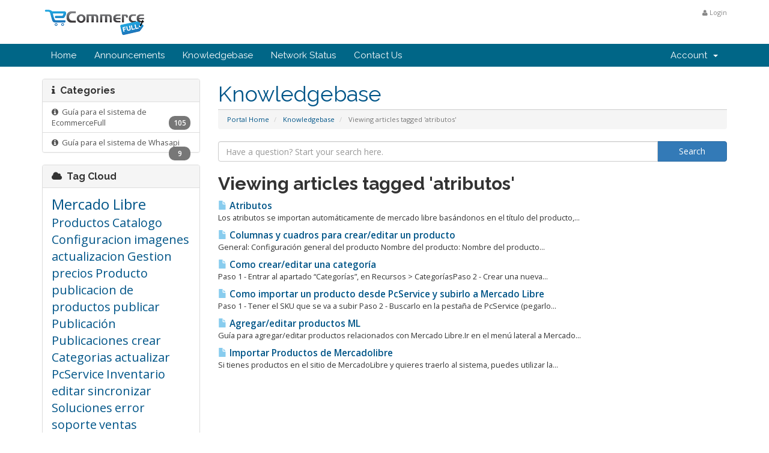

--- FILE ---
content_type: text/html; charset=utf-8
request_url: https://clientes.ecommercefull.com/knowledgebase.php?tag=atributos
body_size: 5234
content:
<!DOCTYPE html>
<html lang="en">
<head>
    <meta charset="utf-8" />
    <meta http-equiv="X-UA-Compatible" content="IE=edge">
    <meta name="viewport" content="width=device-width, initial-scale=1">
    <title>Knowledgebase - ECommerceFull</title>

    <!-- Bootstrap -->
<link href="/assets/css/bootstrap.min.css" rel="stylesheet">
<link href="/assets/css/font-awesome.min.css" rel="stylesheet">

<!-- Styling -->
<link href="/templates/six/css/overrides.css" rel="stylesheet">
<link href="/templates/six/css/styles.css" rel="stylesheet">

<!-- jQuery -->
<script src="/assets/js/jquery.min.js"></script>

<!-- Custom Styling -->
<link rel="stylesheet" href="/templates/six/css/custom.css">

<!-- HTML5 Shim and Respond.js IE8 support of HTML5 elements and media queries -->
<!-- WARNING: Respond.js doesn't work if you view the page via file:// -->
<!--[if lt IE 9]>
  <script src="https://oss.maxcdn.com/libs/html5shiv/3.7.0/html5shiv.js"></script>
  <script src="https://oss.maxcdn.com/libs/respond.js/1.4.2/respond.min.js"></script>
<![endif]-->




    <script type="text/javascript">
    $(document).ready(function(){
        $(".adminreturndiv > a").attr("href", "https://clientes.ecommercefull.com/" + $(".adminreturndiv > a").attr("href"));
    });
    </script>


</head>
<body>



<section id="header">
    <div class="container">

        <!-- Top Bar -->
        <div id="top-nav">
            <!-- Language -->
                        <!-- Login/Account Notifications -->
                            <div class="pull-right nav">
                    <a href="#" class="quick-nav" data-toggle="popover" id="loginOrRegister" data-placement="bottom"><i class="fa fa-user"></i> Login</a>
                    <div id="loginOrRegisterContent" class="hidden">
                        <form action="https://clientes.ecommercefull.com/dologin.php" method="post" role="form">
<input type="hidden" name="token" value="19ee094431619fb324f978c06e28729831c868c6" />
                            <div class="form-group">
                                <input type="email" name="username" class="form-control" placeholder="Email Address" required />
                            </div>
                            <div class="form-group">
                                <div class="input-group">
                                    <input type="password" name="password" class="form-control" placeholder="Password" autocomplete="off" required />
                                    <span class="input-group-btn">
                                        <input type="submit" class="btn btn-primary" value="Login" />
                                    </span>
                                </div>
                            </div>
                            <label class="checkbox-inline">
                                <input type="checkbox" name="rememberme" /> Remember Me &bull; <a href="/pwreset.php">Forgot Password?</a>
                            </label>
                        </form>
                                            </div>
                </div>
                        <!-- Shopping Cart -->
           <!-- <div class="pull-right nav">
                <a href="/cart.php?a=view" class="quick-nav"><i class="fa fa-shopping-cart"></i> <span class="hidden-xs">View Cart (</span><span id="cartItemCount">0</span><span class="hidden-xs">)</span></a>
		   </div> -->

            
        </div>

        <a href="/index.php"><img src="/templates/six/img/logo.png" alt="ECommerceFull" /></a>

    </div>
</section>

<section id="main-menu">

    <nav id="nav" class="navbar navbar-default navbar-main" role="navigation">
        <div class="container">
            <!-- Brand and toggle get grouped for better mobile display -->
            <div class="navbar-header">
                <button type="button" class="navbar-toggle" data-toggle="collapse" data-target="#bs-example-navbar-collapse-1">
                    <span class="sr-only">Toggle navigation</span>
                    <span class="icon-bar"></span>
                    <span class="icon-bar"></span>
                    <span class="icon-bar"></span>
                </button>
            </div>

            <!-- Collect the nav links, forms, and other content for toggling -->
            <div class="collapse navbar-collapse" id="bs-example-navbar-collapse-1">

                <ul class="nav navbar-nav">

                        <li menuItemName="Home" id="Primary_Navbar-Home">
        <a href="index.php">
                        Home
                                </a>
            </li>
    <li menuItemName="Announcements" id="Primary_Navbar-Announcements">
        <a href="announcements.php">
                        Announcements
                                </a>
            </li>
    <li menuItemName="Knowledgebase" id="Primary_Navbar-Knowledgebase">
        <a href="knowledgebase.php">
                        Knowledgebase
                                </a>
            </li>
    <li menuItemName="Network Status" id="Primary_Navbar-Network_Status">
        <a href="serverstatus.php">
                        Network Status
                                </a>
            </li>
    <li menuItemName="Contact Us" id="Primary_Navbar-Contact_Us">
        <a href="contact.php">
                        Contact Us
                                </a>
            </li>


                </ul>

                <ul class="nav navbar-nav navbar-right">

                        <li menuItemName="Account" class="dropdown" id="Secondary_Navbar-Account">
        <a class="dropdown-toggle" data-toggle="dropdown" href="#">
                        Account
                        &nbsp;<b class="caret"></b>        </a>
                    <ul class="dropdown-menu">
                            <li menuItemName="Login" id="Secondary_Navbar-Account-Login">
                    <a href="clientarea.php">
                                                Login
                                            </a>
                </li>
                            <li menuItemName="Divider" class="nav-divider" id="Secondary_Navbar-Account-Divider">
                    <a href="">
                                                -----
                                            </a>
                </li>
                            <li menuItemName="Forgot Password?" id="Secondary_Navbar-Account-Forgot_Password?">
                    <a href="pwreset.php">
                                                Forgot Password?
                                            </a>
                </li>
                        </ul>
            </li>


                </ul>

            </div><!-- /.navbar-collapse -->
        </div>
    </nav>

</section>




<section id="main-body" class="container">

    <div class="row">
                                    <div class="col-md-9 pull-md-right">
                    <div class="header-lined">
    <h1>Knowledgebase</h1>
    <ol class="breadcrumb">
            <li>
            <a href="https://clientes.ecommercefull.com/index.php">            Portal Home
            </a>        </li>
            <li>
            <a href="https://clientes.ecommercefull.com/knowledgebase.php">            Knowledgebase
            </a>        </li>
            <li class="active">
                        Viewing articles tagged 'atributos'
                    </li>
    </ol>
</div>

                </div>
                        <div class="col-md-3 pull-md-left sidebar">
                    <div menuItemName="Support Knowledgebase Categories" class="panel panel-default hidden-sm hidden-xs">
        <div class="panel-heading">
            <h3 class="panel-title">
                <i class="fa fa-info"></i>&nbsp;                Categories
                            </h3>
        </div>
                            <div class="list-group">
                                                            <a menuItemName="Support Knowledgebase Category 1" href="knowledgebase.php?action=displaycat&amp;catid=1" class="list-group-item" id="Primary_Sidebar-Support_Knowledgebase_Categories-Support_Knowledgebase_Category_1">
                            <i class="fa fa-info-circle"></i>&nbsp;                            Guía para el sistema de EcommerceFull
                            &nbsp;<span class="badge">105</span>                        </a>
                                                                                <a menuItemName="Support Knowledgebase Category 25" href="knowledgebase.php?action=displaycat&amp;catid=25" class="list-group-item" id="Primary_Sidebar-Support_Knowledgebase_Categories-Support_Knowledgebase_Category_25">
                            <i class="fa fa-info-circle"></i>&nbsp;                            Guía para el sistema de Whasapi 
                            &nbsp;<span class="badge">9</span>                        </a>
                                                </div>
                    </div>
            
        <div class="panel hidden-lg hidden-md panel-default">
            <div class="panel-heading">
                <h3 class="panel-title">
                    <i class="fa fa-info"></i>&nbsp;                    Categories
                                    </h3>
            </div>
            <div class="panel-body">
                <form role="form">
                    <select class="form-control" onchange="selectChangeNavigate(this)">
                                                    <option menuItemName="Support Knowledgebase Category 1" value="knowledgebase.php?action=displaycat&amp;catid=1" class="list-group-item" >
                                Guía para el sistema de EcommerceFull
                                (105)                            </option>
                                                    <option menuItemName="Support Knowledgebase Category 25" value="knowledgebase.php?action=displaycat&amp;catid=25" class="list-group-item" >
                                Guía para el sistema de Whasapi 
                                (9)                            </option>
                                            </select>
                </form>
            </div>
                    </div>
    
            </div>
                <!-- Container for main page display content -->
        <div class="col-md-9 pull-md-right main-content">
            

<form role="form" method="post" action="/knowledgebase.php?action=search">
<input type="hidden" name="token" value="19ee094431619fb324f978c06e28729831c868c6" />
    <div class="input-group">
        <input type="text" name="search" class="form-control" placeholder="Have a question? Start your search here." value="" />
        <span class="input-group-btn">
            <input type="submit" class="btn btn-primary btn-input-padded-responsive" value="Search" />
        </span>
    </div>
</form>


            <h2>Viewing articles tagged 'atributos'</h2>
    
    <div class="kbarticles">
                    <a href="knowledgebase.php?action=displayarticle&amp;id=56">
                <span class="glyphicon glyphicon-file"></span>&nbsp;Atributos
            </a>
            <p>Los atributos se importan automáticamente de mercado libre basándonos en el título del producto,...</p>
                    <a href="knowledgebase.php?action=displayarticle&amp;id=61">
                <span class="glyphicon glyphicon-file"></span>&nbsp;Columnas y cuadros para crear/editar un producto
            </a>
            <p>
General: Configuración general del producto




Nombre del producto: Nombre del producto...</p>
                    <a href="knowledgebase.php?action=displayarticle&amp;id=60">
                <span class="glyphicon glyphicon-file"></span>&nbsp;Como crear/editar una categoría
            </a>
            <p>Paso 1 - Entrar al apartado “Categorías”, en Recursos &gt; CategoríasPaso 2 - Crear una nueva...</p>
                    <a href="knowledgebase.php?action=displayarticle&amp;id=59">
                <span class="glyphicon glyphicon-file"></span>&nbsp;Como importar un producto desde PcService y subirlo a Mercado Libre
            </a>
            <p>
Paso 1 - Tener el SKU que se va a subir
Paso 2 - Buscarlo en la pestaña de PcService (pegarlo...</p>
                    <a href="knowledgebase.php?action=displayarticle&amp;id=17">
                <span class="glyphicon glyphicon-file"></span>&nbsp;Agregar/editar productos ML
            </a>
            <p>Guía para agregar/editar productos relacionados con Mercado Libre.Ir en el menú lateral a Mercado...</p>
                    <a href="knowledgebase.php?action=displayarticle&amp;id=34">
                <span class="glyphicon glyphicon-file"></span>&nbsp;Importar Productos de Mercadolibre
            </a>
            <p>Si tienes productos en el sitio de MercadoLibre y quieres traerlo al sistema, puedes utilizar la...</p>
            </div>



        </div><!-- /.main-content -->
                    <div class="col-md-3 pull-md-left sidebar">
                    <div menuItemName="Support Knowledgebase Tag Cloud" class="panel panel-default">
        <div class="panel-heading">
            <h3 class="panel-title">
                <i class="fa fa-cloud"></i>&nbsp;                Tag Cloud
                            </h3>
        </div>
                    <div class="panel-body">
                <a href="/knowledgebase.php?tag=Mercado+Libre" style="font-size:24px;">Mercado Libre</a>
<a href="/knowledgebase.php?tag=Productos" style="font-size:20px;">Productos</a>
<a href="/knowledgebase.php?tag=Catalogo" style="font-size:20px;">Catalogo</a>
<a href="/knowledgebase.php?tag=Configuracion" style="font-size:20px;">Configuracion</a>
<a href="/knowledgebase.php?tag=imagenes" style="font-size:20px;">imagenes</a>
<a href="/knowledgebase.php?tag=actualizacion" style="font-size:20px;">actualizacion</a>
<a href="/knowledgebase.php?tag=Gestion" style="font-size:20px;">Gestion</a>
<a href="/knowledgebase.php?tag=precios" style="font-size:20px;">precios</a>
<a href="/knowledgebase.php?tag=Producto+" style="font-size:20px;">Producto </a>
<a href="/knowledgebase.php?tag=publicacion+de+productos" style="font-size:20px;">publicacion de productos</a>
<a href="/knowledgebase.php?tag=publicar" style="font-size:20px;">publicar</a>
<a href="/knowledgebase.php?tag=Publicaci%C3%B3n" style="font-size:20px;">Publicación</a>
<a href="/knowledgebase.php?tag=Publicaciones+" style="font-size:20px;">Publicaciones </a>
<a href="/knowledgebase.php?tag=crear" style="font-size:20px;">crear</a>
<a href="/knowledgebase.php?tag=Categorias" style="font-size:20px;">Categorias</a>
<a href="/knowledgebase.php?tag=actualizar" style="font-size:20px;">actualizar</a>
<a href="/knowledgebase.php?tag=PcService" style="font-size:20px;">PcService</a>
<a href="/knowledgebase.php?tag=Inventario" style="font-size:20px;">Inventario</a>
<a href="/knowledgebase.php?tag=editar" style="font-size:20px;">editar</a>
<a href="/knowledgebase.php?tag=sincronizar" style="font-size:20px;">sincronizar</a>
<a href="/knowledgebase.php?tag=Soluciones" style="font-size:20px;">Soluciones</a>
<a href="/knowledgebase.php?tag=error" style="font-size:20px;">error</a>
<a href="/knowledgebase.php?tag=soporte" style="font-size:20px;">soporte</a>
<a href="/knowledgebase.php?tag=ventas" style="font-size:20px;">ventas</a>
<a href="/knowledgebase.php?tag=variaciones" style="font-size:20px;">variaciones</a>
<a href="/knowledgebase.php?tag=variantes" style="font-size:20px;">variantes</a>
<a href="/knowledgebase.php?tag=Stock" style="font-size:20px;">Stock</a>
<a href="/knowledgebase.php?tag=importar" style="font-size:20px;">importar</a>
<a href="/knowledgebase.php?tag=datos+de+producto" style="font-size:20px;">datos de producto</a>
<a href="/knowledgebase.php?tag=integracion" style="font-size:20px;">integracion</a>
<a href="/knowledgebase.php?tag=PC" style="font-size:20px;">PC</a>
<a href="/knowledgebase.php?tag=sincronizacion" style="font-size:20px;">sincronizacion</a>
<a href="/knowledgebase.php?tag=Envio" style="font-size:20px;">Envio</a>
<a href="/knowledgebase.php?tag=subir" style="font-size:20px;">subir</a>
<a href="/knowledgebase.php?tag=modificar" style="font-size:20px;">modificar</a>
<a href="/knowledgebase.php?tag=atributos" style="font-size:20px;">atributos</a>
<a href="/knowledgebase.php?tag=PCS" style="font-size:20px;">PCS</a>
<a href="/knowledgebase.php?tag=eliminar" style="font-size:20px;">eliminar</a>
<a href="/knowledgebase.php?tag=etiquetas" style="font-size:20px;">etiquetas</a>
<a href="/knowledgebase.php?tag=solucionar" style="font-size:16px;">solucionar</a>
<a href="/knowledgebase.php?tag=Agregar" style="font-size:16px;">Agregar</a>
<a href="/knowledgebase.php?tag=descripcion" style="font-size:16px;">descripcion</a>
<a href="/knowledgebase.php?tag=tama%C3%B1os" style="font-size:16px;">tamaños</a>
<a href="/knowledgebase.php?tag=problemas" style="font-size:16px;">problemas</a>
<a href="/knowledgebase.php?tag=guia" style="font-size:16px;">guia</a>
<a href="/knowledgebase.php?tag=Resolucion" style="font-size:16px;">Resolucion</a>
<a href="/knowledgebase.php?tag=descripciones" style="font-size:16px;">descripciones</a>
<a href="/knowledgebase.php?tag=Detalles" style="font-size:16px;">Detalles</a>
<a href="/knowledgebase.php?tag=SKU" style="font-size:16px;">SKU</a>
<a href="/knowledgebase.php?tag=sistema" style="font-size:16px;">sistema</a>
<a href="/knowledgebase.php?tag=Desvinculaci%C3%B3n" style="font-size:16px;">Desvinculación</a>
<a href="/knowledgebase.php?tag=opciones" style="font-size:16px;">opciones</a>
<a href="/knowledgebase.php?tag=verificar" style="font-size:16px;">verificar</a>
<a href="/knowledgebase.php?tag=Marketplace" style="font-size:16px;">Marketplace</a>
<a href="/knowledgebase.php?tag=informacion" style="font-size:16px;">informacion</a>
<a href="/knowledgebase.php?tag=desvinculados" style="font-size:16px;">desvinculados</a>
<a href="/knowledgebase.php?tag=busqueda" style="font-size:16px;">busqueda</a>
<a href="/knowledgebase.php?tag=herramientas" style="font-size:16px;">herramientas</a>
<a href="/knowledgebase.php?tag=Desvincular" style="font-size:16px;">Desvincular</a>
<a href="/knowledgebase.php?tag=automatizacion" style="font-size:16px;">automatizacion</a>
<a href="/knowledgebase.php?tag=Desincronizar" style="font-size:16px;">Desincronizar</a>
<a href="/knowledgebase.php?tag=cuenta" style="font-size:16px;">cuenta</a>
<a href="/knowledgebase.php?tag=falla" style="font-size:16px;">falla</a>
<a href="/knowledgebase.php?tag=Pedidos" style="font-size:16px;">Pedidos</a>
<a href="/knowledgebase.php?tag=control+de+stock" style="font-size:16px;">control de stock</a>
<a href="/knowledgebase.php?tag=columnas" style="font-size:16px;">columnas</a>
<a href="/knowledgebase.php?tag=Atencion+al+cliente" style="font-size:16px;">Atencion al cliente</a>
<a href="/knowledgebase.php?tag=exportar" style="font-size:16px;">exportar</a>
<a href="/knowledgebase.php?tag=carga" style="font-size:16px;">carga</a>
<a href="/knowledgebase.php?tag=Ajustes" style="font-size:16px;">Ajustes</a>
<a href="/knowledgebase.php?tag=Estado" style="font-size:16px;">Estado</a>
<a href="/knowledgebase.php?tag=vinculacion" style="font-size:16px;">vinculacion</a>
<a href="/knowledgebase.php?tag=Categor%C3%ADa" style="font-size:16px;">Categoría</a>
<a href="/knowledgebase.php?tag=personalizacion" style="font-size:16px;">personalizacion</a>
<a href="/knowledgebase.php?tag=repetido" style="font-size:16px;">repetido</a>
<a href="/knowledgebase.php?tag=Seguimiento" style="font-size:16px;">Seguimiento</a>
<a href="/knowledgebase.php?tag=Registros" style="font-size:16px;">Registros</a>
<a href="/knowledgebase.php?tag=Quitar" style="font-size:16px;">Quitar</a>
<a href="/knowledgebase.php?tag=pausada" style="font-size:16px;">pausada</a>
<a href="/knowledgebase.php?tag=Cliente" style="font-size:16px;">Cliente</a>
<a href="/knowledgebase.php?tag=Identificacion" style="font-size:16px;">Identificacion</a>
<a href="/knowledgebase.php?tag=borrar" style="font-size:16px;">borrar</a>
<a href="/knowledgebase.php?tag=lista" style="font-size:16px;">lista</a>
<a href="/knowledgebase.php?tag=Marketing" style="font-size:16px;">Marketing</a>
<a href="/knowledgebase.php?tag=disponibilidad" style="font-size:16px;">disponibilidad</a>
<a href="/knowledgebase.php?tag=Ayuda" style="font-size:16px;">Ayuda</a>
<a href="/knowledgebase.php?tag=Ecommerce" style="font-size:12px;">Ecommerce</a>
<a href="/knowledgebase.php?tag=optimizacion" style="font-size:12px;">optimizacion</a>
<a href="/knowledgebase.php?tag=Desconexion" style="font-size:12px;">Desconexion</a>
<a href="/knowledgebase.php?tag=gestion+de+publicaciones" style="font-size:12px;">gestion de publicaciones</a>
<a href="/knowledgebase.php?tag=articulos" style="font-size:12px;">articulos</a>
<a href="/knowledgebase.php?tag=filas" style="font-size:12px;">filas</a>
<a href="/knowledgebase.php?tag=subcategorias" style="font-size:12px;">subcategorias</a>
<a href="/knowledgebase.php?tag=Pendiente" style="font-size:12px;">Pendiente</a>
<a href="/knowledgebase.php?tag=comunicacion" style="font-size:12px;">comunicacion</a>
<a href="/knowledgebase.php?tag=galeria" style="font-size:12px;">galeria</a>
<a href="/knowledgebase.php?tag=vendida" style="font-size:12px;">vendida</a>
<a href="/knowledgebase.php?tag=Cancelaciones" style="font-size:12px;">Cancelaciones</a>
<a href="/knowledgebase.php?tag=plataforma" style="font-size:12px;">plataforma</a>
<a href="/knowledgebase.php?tag=accesorios" style="font-size:12px;">accesorios</a>
<a href="/knowledgebase.php?tag=anular" style="font-size:12px;">anular</a>
<a href="/knowledgebase.php?tag=destacada" style="font-size:12px;">destacada</a>
<a href="/knowledgebase.php?tag=atencion" style="font-size:12px;">atencion</a>
<a href="/knowledgebase.php?tag=Flujo" style="font-size:12px;">Flujo</a>
<a href="/knowledgebase.php?tag=Descuentos" style="font-size:12px;">Descuentos</a>
<a href="/knowledgebase.php?tag=desasociados" style="font-size:12px;">desasociados</a>
<a href="/knowledgebase.php?tag=formato" style="font-size:12px;">formato</a>
<a href="/knowledgebase.php?tag=finalizada" style="font-size:12px;">finalizada</a>
<a href="/knowledgebase.php?tag=importacion" style="font-size:12px;">importacion</a>
<a href="/knowledgebase.php?tag=nueva" style="font-size:12px;">nueva</a>
<a href="/knowledgebase.php?tag=promocionada" style="font-size:12px;">promocionada</a>
<a href="/knowledgebase.php?tag=excel" style="font-size:12px;">excel</a>
<a href="/knowledgebase.php?tag=caracteristicas" style="font-size:12px;">caracteristicas</a>
<a href="/knowledgebase.php?tag=consultas" style="font-size:12px;">consultas</a>
<a href="/knowledgebase.php?tag=duplicado" style="font-size:12px;">duplicado</a>
<a href="/knowledgebase.php?tag=calidad" style="font-size:12px;">calidad</a>
<a href="/knowledgebase.php?tag=Aprobada" style="font-size:12px;">Aprobada</a>
<a href="/knowledgebase.php?tag=enlace" style="font-size:12px;">enlace</a>
<a href="/knowledgebase.php?tag=en+revisi%C3%B3n" style="font-size:12px;">en revisión</a>
<a href="/knowledgebase.php?tag=inicio" style="font-size:12px;">inicio</a>
<a href="/knowledgebase.php?tag=planilla" style="font-size:12px;">planilla</a>
<a href="/knowledgebase.php?tag=cancelar" style="font-size:12px;">cancelar</a>
<a href="/knowledgebase.php?tag=M%C3%B3dulo" style="font-size:12px;">Módulo</a>
<a href="/knowledgebase.php?tag=guardar" style="font-size:12px;">guardar</a>
<a href="/knowledgebase.php?tag=Inactiva" style="font-size:12px;">Inactiva</a>
<a href="/knowledgebase.php?tag=GTIN" style="font-size:12px;">GTIN</a>
<a href="/knowledgebase.php?tag=servicio" style="font-size:12px;">servicio</a>
<a href="/knowledgebase.php?tag=autenticar" style="font-size:12px;">autenticar</a>
<a href="/knowledgebase.php?tag=preguntas" style="font-size:12px;">preguntas</a>
<a href="/knowledgebase.php?tag=cantidad" style="font-size:12px;">cantidad</a>
<a href="/knowledgebase.php?tag=organizacion" style="font-size:12px;">organizacion</a>
<a href="/knowledgebase.php?tag=asistencia" style="font-size:12px;">asistencia</a>
<a href="/knowledgebase.php?tag=precio+" style="font-size:12px;">precio </a>
<a href="/knowledgebase.php?tag=Activa" style="font-size:12px;">Activa</a>
<a href="/knowledgebase.php?tag=Compras" style="font-size:12px;">Compras</a>
<a href="/knowledgebase.php?tag=filtro" style="font-size:12px;">filtro</a>
<a href="/knowledgebase.php?tag=Logs" style="font-size:12px;">Logs</a>
<a href="/knowledgebase.php?tag=Marcas" style="font-size:12px;">Marcas</a>
<a href="/knowledgebase.php?tag=cancelada" style="font-size:12px;">cancelada</a>
<a href="/knowledgebase.php?tag=Clasificacion" style="font-size:12px;">Clasificacion</a>
<a href="/knowledgebase.php?tag=Ofertas" style="font-size:12px;">Ofertas</a>
<a href="/knowledgebase.php?tag=Guias+de+Talles" style="font-size:12px;">Guias de Talles</a>
<a href="/knowledgebase.php?tag=Grading" style="font-size:12px;">Grading</a>
<a href="/knowledgebase.php?tag=talles" style="font-size:12px;">talles</a>
<a href="/knowledgebase.php?tag=banners" style="font-size:12px;">banners</a>
<a href="/knowledgebase.php?tag=Cupones" style="font-size:12px;">Cupones</a>
<a href="/knowledgebase.php?tag=No+Asociados" style="font-size:12px;">No Asociados</a>
<a href="/knowledgebase.php?tag=Sitio+Web" style="font-size:12px;">Sitio Web</a>
<a href="/knowledgebase.php?tag=+Marketing" style="font-size:12px;"> Marketing</a>
<a href="/knowledgebase.php?tag=popup" style="font-size:12px;">popup</a>
<a href="/knowledgebase.php?tag=Autenticacion" style="font-size:12px;">Autenticacion</a>

            </div>
                            </div>
        <div menuItemName="Support" class="panel panel-default">
        <div class="panel-heading">
            <h3 class="panel-title">
                <i class="fa fa-support"></i>&nbsp;                Support
                            </h3>
        </div>
                            <div class="list-group">
                                                            <a menuItemName="Support Tickets" href="supporttickets.php" class="list-group-item" id="Secondary_Sidebar-Support-Support_Tickets">
                            <i class="fa fa-ticket fa-fw"></i>&nbsp;                            My Support Tickets
                                                    </a>
                                                                                <a menuItemName="Announcements" href="announcements.php" class="list-group-item" id="Secondary_Sidebar-Support-Announcements">
                            <i class="fa fa-list fa-fw"></i>&nbsp;                            Announcements
                                                    </a>
                                                                                <a menuItemName="Knowledgebase" href="knowledgebase.php" class="list-group-item active" id="Secondary_Sidebar-Support-Knowledgebase">
                            <i class="fa fa-info-circle fa-fw"></i>&nbsp;                            Knowledgebase
                                                    </a>
                                                                                <a menuItemName="Network Status" href="serverstatus.php" class="list-group-item" id="Secondary_Sidebar-Support-Network_Status">
                            <i class="fa fa-rocket fa-fw"></i>&nbsp;                            Network Status
                                                    </a>
                                                                                <a menuItemName="Open Ticket" href="submitticket.php" class="list-group-item" id="Secondary_Sidebar-Support-Open_Ticket">
                            <i class="fa fa-comments fa-fw"></i>&nbsp;                            Open Ticket
                                                    </a>
                                                </div>
                    </div>
    
            </div>
            </div>
    <div class="clearfix"></div>
</section>

<section id="footer">

    <p>Copyright &copy; 2025 ECommerceFull. All Rights Reserved.</p>

</section>

<script src="/assets/js/bootstrap.min.js"></script>
<script src="/assets/js/jquery-ui.min.js"></script>
<script type="text/javascript">
    var csrfToken = '19ee094431619fb324f978c06e28729831c868c6',
        markdownGuide = 'Markdown Guide',
        locale = 'en_GB',
        saved = 'saved',
        saving = 'autosaving';
</script>
<script src="/templates/six/js/whmcs.js"></script>
<script src="/assets/js/AjaxModal.js"></script>

<div class="modal system-modal fade" id="modalAjax" tabindex="-1" role="dialog" aria-hidden="true">
    <div class="modal-dialog">
        <div class="modal-content panel panel-primary">
            <div class="modal-header panel-heading">
                <button type="button" class="close" data-dismiss="modal">
                    <span aria-hidden="true">&times;</span>
                    <span class="sr-only">Close</span>
                </button>
                <h4 class="modal-title">Title</h4>
            </div>
            <div class="modal-body panel-body">
                Loading...
            </div>
            <div class="modal-footer panel-footer">
                <div class="pull-left loader">
                    <i class="fa fa-circle-o-notch fa-spin"></i> Loading...
                </div>
                <button type="button" class="btn btn-default" data-dismiss="modal">
                    Close
                </button>
                <button type="button" class="btn btn-primary modal-submit">
                    Submit
                </button>
            </div>
        </div>
    </div>
</div>



</body>
</html>
